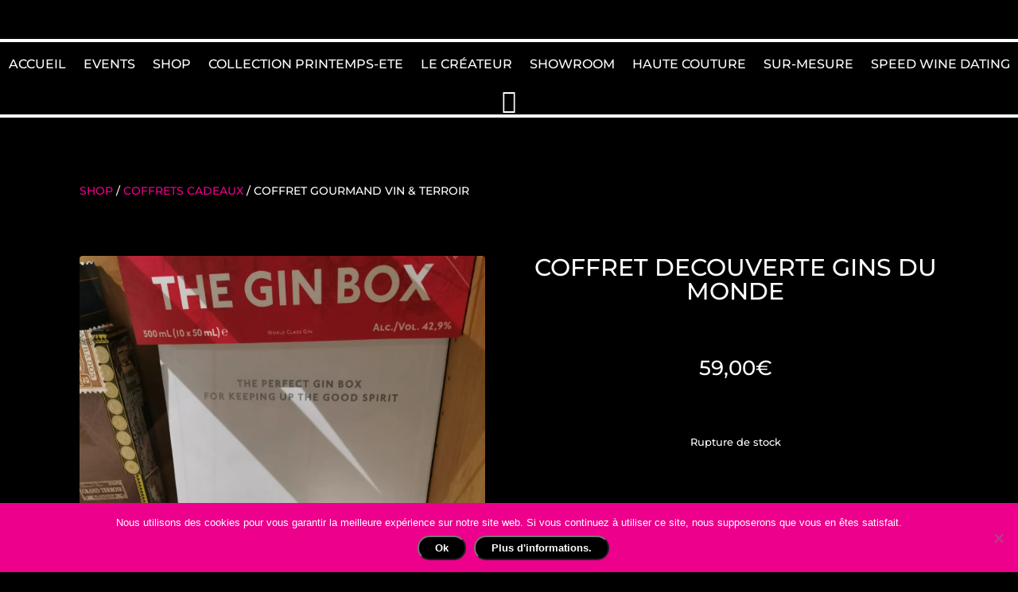

--- FILE ---
content_type: text/css
request_url: https://vins-antigone.com/wp-content/et-cache/2127/et-core-unified-2127.min.css?ver=1767537091
body_size: -209
content:
@media only screen and (max-width:700px){.two_columns ul.products li.product:nth-child(n){width:47.5%!important;margin-right:5%!important}.two_columns ul.products li.product:nth-child(2n){width:47.5%!important;margin-right:0!important}}.button-cookie-notice{padding:6px 20px 6px 20px;font-weight:bold;background:#000000;color:#FFFFFF;border-radius:20px}.button-cookie-notice:hover{background:#FFFFFF;color:#000000}body.woocommerce-checkout .entry-content .et_pb_text{color:#000000!important}

--- FILE ---
content_type: text/css
request_url: https://vins-antigone.com/wp-content/et-cache/2127/et-core-unified-cpt-tb-58-tb-68-deferred-2127.min.css?ver=1767537091
body_size: 1430
content:
.et-db #et-boc .et-l .et_pb_section_0_tb_footer{border-top-width:4px;border-top-color:#FFFFFF;min-height:300px}.et-db #et-boc .et-l .et_pb_section_0_tb_footer.et_pb_section{padding-top:40px;padding-bottom:40px;margin-bottom:2px;background-color:#000000!important}.et-db #et-boc .et-l .et_pb_row_0_tb_footer{min-height:250px}.et-db #et-boc .et-l .et_pb_row_0_tb_footer,body.et-db #page-container .et-db #et-boc .et-l #et-boc .et-l .et_pb_row_0_tb_footer.et_pb_row,body.et_pb_pagebuilder_layout.single.et-db #page-container #et-boc .et-l #et-boc .et-l .et_pb_row_0_tb_footer.et_pb_row,body.et_pb_pagebuilder_layout.single.et_full_width_page.et-db #page-container #et-boc .et-l .et_pb_row_0_tb_footer.et_pb_row{width:95%;max-width:1620px}.et-db #et-boc .et-l .et_pb_text_0_tb_footer.et_pb_text,.et-db #et-boc .et-l .et_pb_text_1_tb_footer.et_pb_text a,.et-db #et-boc .et-l .et_pb_text_1_tb_footer.et_pb_text{color:#FFFFFF!important}.et-db #et-boc .et-l .et_pb_text_0_tb_footer.et_pb_text a,.et-db #et-boc .et-l .et_pb_text_1_tb_footer h3,.et-db #et-boc .et-l .et_pb_text_0_tb_footer h3{color:#ec008c!important}.et-db #et-boc .et-l .et_pb_text_0_tb_footer.et_pb_text ul li,.et-db #et-boc .et-l .et_pb_text_0_tb_footer.et_pb_text ol li>ul li,.et-db #et-boc .et-l .et_pb_text_1_tb_footer.et_pb_text ul li,.et-db #et-boc .et-l .et_pb_text_1_tb_footer.et_pb_text ol li>ul li{color:#000000!important}.et-db #et-boc .et-l .et_pb_text_1_tb_footer h5,.et-db #et-boc .et-l .et_pb_text_1_tb_footer h4,.et-db #et-boc .et-l .et_pb_text_1_tb_footer h2,.et-db #et-boc .et-l .et_pb_text_1_tb_footer h1,.et-db #et-boc .et-l .et_pb_text_1_tb_footer h6,.et-db #et-boc .et-l .et_pb_text_0_tb_footer h6,.et-db #et-boc .et-l .et_pb_text_0_tb_footer h1,.et-db #et-boc .et-l .et_pb_text_0_tb_footer h5,.et-db #et-boc .et-l .et_pb_text_0_tb_footer h4,.et-db #et-boc .et-l .et_pb_text_0_tb_footer h2{color:#ffffff!important}.et-db #et-boc .et-l .et_pb_text_0_tb_footer{background-color:#000000;padding-right:0px!important;margin-top:25px!important;margin-bottom:13px!important}.et-db #et-boc .et-l .et_pb_social_media_follow .et_pb_social_media_follow_network_0_tb_footer.et_pb_social_icon .icon:before,.et-db #et-boc .et-l .et_pb_social_media_follow .et_pb_social_media_follow_network_2_tb_footer.et_pb_social_icon .icon:before,.et-db #et-boc .et-l .et_pb_social_media_follow .et_pb_social_media_follow_network_1_tb_footer.et_pb_social_icon .icon:before{color:#000000}.et-db #et-boc .et-l ul.et_pb_social_media_follow_0_tb_footer{background-color:rgba(0,0,0,0);min-height:39px;padding-bottom:0px!important;margin-top:50px!important;margin-bottom:3px!important}.et-db #et-boc .et-l .et_pb_social_media_follow_0_tb_footer{transform:scaleX(2) scaleY(2)}.et-db #et-boc .et-l .et_pb_image_0_tb_footer .et_pb_image_wrap{border-radius:4px 4px 4px 4px;overflow:hidden}.et-db #et-boc .et-l .et_pb_image_0_tb_footer .et_pb_image_wrap img{max-height:250px;width:auto}.et-db #et-boc .et-l .et_pb_image_0_tb_footer{padding-bottom:0px;margin-top:1px!important;margin-bottom:-1px!important;text-align:center}.et-db #et-boc .et-l .et_pb_button_3_tb_footer_wrapper .et_pb_button_3_tb_footer,.et-db #et-boc .et-l .et_pb_button_3_tb_footer_wrapper .et_pb_button_3_tb_footer:hover,.et-db #et-boc .et-l .et_pb_button_2_tb_footer_wrapper .et_pb_button_2_tb_footer,.et-db #et-boc .et-l .et_pb_button_2_tb_footer_wrapper .et_pb_button_2_tb_footer:hover,.et-db #et-boc .et-l .et_pb_button_1_tb_footer_wrapper .et_pb_button_1_tb_footer,.et-db #et-boc .et-l .et_pb_button_1_tb_footer_wrapper .et_pb_button_1_tb_footer:hover,.et-db #et-boc .et-l .et_pb_button_0_tb_footer_wrapper .et_pb_button_0_tb_footer,.et-db #et-boc .et-l .et_pb_button_0_tb_footer_wrapper .et_pb_button_0_tb_footer:hover{padding-top:0px!important;padding-bottom:0px!important}.et-db #et-boc .et-l .et_pb_button_1_tb_footer_wrapper,.et-db #et-boc .et-l .et_pb_button_3_tb_footer_wrapper,.et-db #et-boc .et-l .et_pb_button_0_tb_footer_wrapper,.et-db #et-boc .et-l .et_pb_button_2_tb_footer_wrapper{margin-top:10px!important;margin-bottom:20px!important}body.et-db #page-container #et-boc .et-l .et_pb_section .et_pb_button_1_tb_footer,body.et-db #page-container #et-boc .et-l .et_pb_section .et_pb_button_3_tb_footer,body.et-db #page-container #et-boc .et-l .et_pb_section .et_pb_button_2_tb_footer,body.et-db #page-container #et-boc .et-l .et_pb_section .et_pb_button_0_tb_footer{color:#000000!important;border-color:#FFFFFF;border-radius:5px;font-size:20px;font-weight:700!important;background-color:#FFFFFF}body.et-db #page-container #et-boc .et-l .et_pb_section .et_pb_button_3_tb_footer:after,body.et-db #page-container #et-boc .et-l .et_pb_section .et_pb_button_1_tb_footer:after,body.et-db #page-container #et-boc .et-l .et_pb_section .et_pb_button_2_tb_footer:after,body.et-db #page-container #et-boc .et-l .et_pb_section .et_pb_button_0_tb_footer:after{font-size:1.6em}body.et_button_custom_icon.et-db #page-container #et-boc .et-l .et_pb_button_0_tb_footer:after,body.et_button_custom_icon.et-db #page-container #et-boc .et-l .et_pb_button_1_tb_footer:after,body.et_button_custom_icon.et-db #page-container #et-boc .et-l .et_pb_button_3_tb_footer:after,body.et_button_custom_icon.et-db #page-container #et-boc .et-l .et_pb_button_2_tb_footer:after{font-size:20px}.et-db #et-boc .et-l .et_pb_button_2_tb_footer,.et-db #et-boc .et-l .et_pb_button_1_tb_footer,.et-db #et-boc .et-l .et_pb_button_3_tb_footer,.et-db #et-boc .et-l .et_pb_button_0_tb_footer{min-width:408px;max-width:408px;min-height:35px;max-height:35px;vertical-align:middle}.et-db #et-boc .et-l .et_pb_button_0_tb_footer,.et-db #et-boc .et-l .et_pb_button_0_tb_footer:after,.et-db #et-boc .et-l .et_pb_button_3_tb_footer,.et-db #et-boc .et-l .et_pb_button_3_tb_footer:after,.et-db #et-boc .et-l .et_pb_button_2_tb_footer,.et-db #et-boc .et-l .et_pb_button_2_tb_footer:after,.et-db #et-boc .et-l .et_pb_button_1_tb_footer,.et-db #et-boc .et-l .et_pb_button_1_tb_footer:after{transition:all 300ms ease 0ms}.et-db #et-boc .et-l .et_pb_text_1_tb_footer{font-weight:300;font-size:13px;background-color:#000000}.et-db #et-boc .et-l .et_pb_social_media_follow_network_0_tb_footer a.icon,.et-db #et-boc .et-l .et_pb_social_media_follow_network_2_tb_footer a.icon,.et-db #et-boc .et-l .et_pb_social_media_follow_network_1_tb_footer a.icon{background-color:#FFFFFF!important}.et-db #et-boc .et-l .et_pb_row_0_tb_footer.et_pb_row{padding-top:0px!important;padding-bottom:0px!important;margin-right:auto!important;margin-bottom:0px!important;margin-left:auto!important;margin-left:auto!important;margin-right:auto!important;padding-top:0px;padding-bottom:0px}@media only screen and (max-width:980px){.et-db #et-boc .et-l .et_pb_section_0_tb_footer{border-top-width:4px;border-top-color:#FFFFFF}.et-db #et-boc .et-l .et_pb_image_0_tb_footer .et_pb_image_wrap img{width:auto}body.et-db #page-container #et-boc .et-l .et_pb_section .et_pb_button_0_tb_footer:after,body.et-db #page-container #et-boc .et-l .et_pb_section .et_pb_button_1_tb_footer:after,body.et-db #page-container #et-boc .et-l .et_pb_section .et_pb_button_2_tb_footer:after,body.et-db #page-container #et-boc .et-l .et_pb_section .et_pb_button_3_tb_footer:after{display:inline-block;opacity:0}body.et-db #page-container #et-boc .et-l .et_pb_section .et_pb_button_0_tb_footer:hover:after,body.et-db #page-container #et-boc .et-l .et_pb_section .et_pb_button_1_tb_footer:hover:after,body.et-db #page-container #et-boc .et-l .et_pb_section .et_pb_button_2_tb_footer:hover:after,body.et-db #page-container #et-boc .et-l .et_pb_section .et_pb_button_3_tb_footer:hover:after{opacity:1}}@media only screen and (max-width:767px){.et-db #et-boc .et-l .et_pb_section_0_tb_footer{border-top-width:4px;border-top-color:#FFFFFF}.et-db #et-boc .et-l .et_pb_image_0_tb_footer .et_pb_image_wrap img{width:auto}body.et-db #page-container #et-boc .et-l .et_pb_section .et_pb_button_0_tb_footer:after,body.et-db #page-container #et-boc .et-l .et_pb_section .et_pb_button_1_tb_footer:after,body.et-db #page-container #et-boc .et-l .et_pb_section .et_pb_button_2_tb_footer:after,body.et-db #page-container #et-boc .et-l .et_pb_section .et_pb_button_3_tb_footer:after{display:inline-block;opacity:0}body.et-db #page-container #et-boc .et-l .et_pb_section .et_pb_button_0_tb_footer:hover:after,body.et-db #page-container #et-boc .et-l .et_pb_section .et_pb_button_1_tb_footer:hover:after,body.et-db #page-container #et-boc .et-l .et_pb_section .et_pb_button_2_tb_footer:hover:after,body.et-db #page-container #et-boc .et-l .et_pb_section .et_pb_button_3_tb_footer:hover:after{opacity:1}}.et-db #et-boc .et-l .et_pb_section_1.et_pb_section{padding-bottom:0px;background-color:#000000!important}.et-db #et-boc .et-l .et_pb_row_4,.et-db #et-boc .et-l .et_pb_wc_tabs_1.et_pb_tabs .et_pb_all_tabs,.et-db #et-boc .et-l .et_pb_row_3{background-color:#000000}.et-db #et-boc .et-l .et_pb_row_3.et_pb_row{padding-top:0px!important;padding-bottom:0px!important;padding-top:0px;padding-bottom:0px}.et-db #et-boc .et-l .et_pb_row_4,body.et-db #page-container .et-db #et-boc .et-l #et-boc .et-l .et_pb_row_4.et_pb_row,body.et_pb_pagebuilder_layout.single.et-db #page-container #et-boc .et-l #et-boc .et-l .et_pb_row_4.et_pb_row,body.et_pb_pagebuilder_layout.single.et_full_width_page.et-db #page-container #et-boc .et-l .et_pb_row_4.et_pb_row,.et-db #et-boc .et-l .et_pb_row_5,body.et-db #page-container .et-db #et-boc .et-l #et-boc .et-l .et_pb_row_5.et_pb_row,body.et_pb_pagebuilder_layout.single.et-db #page-container #et-boc .et-l #et-boc .et-l .et_pb_row_5.et_pb_row,body.et_pb_pagebuilder_layout.single.et_full_width_page.et-db #page-container #et-boc .et-l .et_pb_row_5.et_pb_row,.et-db #et-boc .et-l .et_pb_row_3,body.et-db #page-container .et-db #et-boc .et-l #et-boc .et-l .et_pb_row_3.et_pb_row,body.et_pb_pagebuilder_layout.single.et-db #page-container #et-boc .et-l #et-boc .et-l .et_pb_row_3.et_pb_row,body.et_pb_pagebuilder_layout.single.et_full_width_page.et-db #page-container #et-boc .et-l .et_pb_row_3.et_pb_row{width:90%}.et-db #et-boc .et-l .et_pb_text_3 h5,.et-db #et-boc .et-l .et_pb_text_3 h6,.et-db #et-boc .et-l .et_pb_text_3 h4,.et-db #et-boc .et-l .et_pb_text_3 h2,.et-db #et-boc .et-l .et_pb_text_3 h1,.et-db #et-boc .et-l .et_pb_text_3.et_pb_text,.et-db #et-boc .et-l .et_pb_text_2 h1,.et-db #et-boc .et-l .et_pb_text_2.et_pb_text,.et-db #et-boc .et-l .et_pb_wc_price_1 .price,.et-db #et-boc .et-l .et_pb_text_2 h6,.et-db #et-boc .et-l .et_pb_text_2 h5,.et-db #et-boc .et-l .et_pb_text_2 h4,.et-db #et-boc .et-l .et_pb_text_2 h2{color:#ffffff!important}.et-db #et-boc .et-l .et_pb_text_2.et_pb_text a,.et-db #et-boc .et-l .et_pb_text_3.et_pb_text a,.et-db #et-boc .et-l .et_pb_text_2 h3,.et-db #et-boc .et-l .et_pb_text_3 h3{color:#ec008c!important}.et-db #et-boc .et-l .et_pb_text_3.et_pb_text ul li,.et-db #et-boc .et-l .et_pb_text_3.et_pb_text ol li>ul li,.et-db #et-boc .et-l .et_pb_text_2.et_pb_text ul li,.et-db #et-boc .et-l .et_pb_text_2.et_pb_text ol li>ul li,.et-db #et-boc .et-l .et_pb_wc_add_to_cart_1 input,.et-db #et-boc .et-l .et_pb_wc_add_to_cart_1 select,.et-db #et-boc .et-l .et_pb_wc_add_to_cart_1 .quantity input.qty,.et-db #et-boc .et-l .et_pb_wc_add_to_cart_1 .input::placeholder{color:#000000!important}.et-db #et-boc .et-l .et_pb_text_2{background-color:rgba(0,0,0,0);margin-top:30px!important;margin-bottom:40px!important}.et-db #et-boc .et-l .et_pb_wc_cart_notice_1 .woocommerce-message,.et-db #et-boc .et-l .et_pb_wc_cart_notice_1 .woocommerce-info,.et-db #et-boc .et-l .et_pb_wc_cart_notice_1 .woocommerce-message a,.et-db #et-boc .et-l .et_pb_wc_cart_notice_1 .woocommerce-info a,.et-db #et-boc .et-l .et_pb_wc_cart_notice_1 .woocommerce-error li{line-height:2.4em!important}.et-db #et-boc .et-l .et_pb_wc_cart_notice_1 .woocommerce-message,.et-db #et-boc .et-l .et_pb_wc_cart_notice_1 .woocommerce-info,.et-db #et-boc .et-l .et_pb_wc_cart_notice_1 .woocommerce-error{border-radius:4px 4px 4px 4px;overflow:hidden;padding-top:15px!important;padding-right:15px!important;padding-bottom:15px!important;padding-left:15px!important;margin-top:0em!important;margin-right:0em!important;margin-bottom:2em!important;margin-left:0em!important}body.et-db #page-container #et-boc .et-l .et_pb_section .et_pb_wc_cart_notice_1 .wc-forward,body.et-db #page-container #et-boc .et-l .et_pb_section .et_pb_wc_cart_notice_1 button.button,body.et-db #page-container #et-boc .et-l .et_pb_section .et_pb_wc_cart_notice_1 .wc-backward{color:#000000!important;border-color:rgba(0,0,0,0);background-color:#ffffff!important}body.et-db #page-container #et-boc .et-l .et_pb_section .et_pb_wc_cart_notice_1 .wc-forward:after,body.et-db #page-container #et-boc .et-l .et_pb_section .et_pb_wc_cart_notice_1 button.button:after,body.et-db #page-container #et-boc .et-l .et_pb_section .et_pb_wc_cart_notice_1 .wc-backward:after{color:#000000}.et-db #et-boc .et-l .et_pb_row_4.et_pb_row{padding-top:30px!important;padding-top:30px}.et-db #et-boc .et-l .et_pb_wc_tabs_1.et_pb_tabs,.et-db #et-boc .et-l .et_pb_image_1 .et_pb_image_wrap,.et-db #et-boc .et-l .et_pb_wc_related_products_1.et_pb_wc_related_products .product{border-radius:4px 4px 4px 4px;overflow:hidden}.et-db #et-boc .et-l .et_pb_image_1,.et-db #et-boc .et-l .et_pb_wc_title_1 h1,.et-db #et-boc .et-l .et_pb_wc_title_1 h2,.et-db #et-boc .et-l .et_pb_wc_title_1 h3,.et-db #et-boc .et-l .et_pb_wc_title_1 h4,.et-db #et-boc .et-l .et_pb_wc_title_1 h5,.et-db #et-boc .et-l .et_pb_wc_title_1 h6{text-align:center}.et-db #et-boc .et-l .et_pb_text_3{background-color:rgba(0,0,0,0)}.et-db #et-boc .et-l .et_pb_wc_title_1{margin-bottom:70px!important}.et-db #et-boc .et-l .et_pb_wc_rating_1{margin-top:0em!important;margin-right:0em!important;margin-bottom:1.618em!important;margin-left:0em!important}.et-db #et-boc .et-l .et_pb_wc_rating_1 .star-rating,.et-db #et-boc .et-l .et_pb_wc_upsells_1 ul.products li.product .star-rating,.et-db #et-boc .et-l .et_pb_wc_related_products_1 ul.products li.product .star-rating{width:calc(5.4em + (0px * 4))}.et-db #et-boc .et-l .et_pb_wc_add_to_cart_1{margin-top:70px!important}body.et-db #page-container #et-boc .et-l .et_pb_section .et_pb_wc_add_to_cart_1 .button{color:#ffffff!important;background-color:#EB008C!important}body.et-db #page-container #et-boc .et-l .et_pb_section .et_pb_wc_add_to_cart_1 .button:after{color:#ffffff}.et-db #et-boc .et-l .et_pb_wc_add_to_cart_1 input,.et-db #et-boc .et-l .et_pb_wc_add_to_cart_1 .quantity input.qty{background-color:#ffffff!important}.et-db #et-boc .et-l .et_pb_wc_add_to_cart_1 .input::-webkit-input-placeholder{color:#000000!important}.et-db #et-boc .et-l .et_pb_wc_add_to_cart_1 .input::-moz-placeholder{color:#000000!important}.et-db #et-boc .et-l .et_pb_wc_add_to_cart_1 .input::-ms-input-placeholder{color:#000000!important}.et-db #et-boc .et-l .et_pb_row_5{background-color:#000000;min-height:693px}.et-db #et-boc .et-l .et_pb_row_5.et_pb_row{padding-bottom:0px!important;padding-bottom:0px}.et-db #et-boc .et-l .et_pb_wc_tabs_1 .et_pb_tabs_controls li,.et-db #et-boc .et-l .et_pb_wc_tabs_1 .et_pb_tabs_controls li.et_pb_tab_active{background-color:#ffffff}.et-db #et-boc .et-l .et_pb_wc_tabs_1.et_pb_tabs .et_pb_tabs_controls li.et_pb_tab_active a{color:#EB008C!important}.et-db #et-boc .et-l .et_pb_wc_upsells_1 ul.products li.product span.onsale,.et-db #et-boc .et-l .et_pb_wc_related_products_1 ul.products li.product span.onsale{padding-top:6px!important;padding-right:18px!important;padding-bottom:6px!important;padding-left:18px!important;margin-top:0px!important;margin-right:0px!important;margin-bottom:0px!important;margin-left:0px!important}.et-db #et-boc .et-l .et_pb_wc_related_products_1 ul.products li.product .price,.et-db #et-boc .et-l .et_pb_wc_related_products_1 ul.products li.product .price .amount{font-weight:600;color:#ffffff!important}.et-db #et-boc .et-l .et_pb_wc_related_products_1.et_pb_module .et_shop_image{border-radius:4px 4px 4px 4px;overflow:hidden;border-color:#ffffff!important}.et-db #et-boc .et-l .et_pb_wc_related_products_1.et_pb_module .et_shop_image:hover{border-width:4px!important}.et-db #et-boc .et-l .et_pb_wc_related_products_1{min-height:537px;padding-top:30px;padding-bottom:0px;width:100%}.et-db #et-boc .et-l .et_pb_wc_related_products_1 .product{box-shadow:0px 2px 18px 0px rgba(0,0,0,0.3)}.et-db #et-boc .et-l .et_pb_wc_related_products_1 .et_shop_image,.et-db #et-boc .et-l .et_pb_wc_related_products_1 .et_shop_image>.box-shadow-overlay,.et-db #et-boc .et-l .et_pb_wc_related_products_1 .et_shop_image.et-box-shadow-no-overlay,.et-db #et-boc .et-l .et_pb_wc_related_products_1.et_pb_module .et_shop_image{transition:box-shadow 300ms ease 0ms,border 300ms ease 0ms}.et-db #et-boc .et-l .et_pb_wc_related_products_1 .et_overlay,.et-db #et-boc .et-l .et_pb_wc_related_products_1 .et_pb_extra_overlay{background-color:rgba(0,0,0,0)!important;border-color:rgba(0,0,0,0)!important}.et-db #et-boc .et-l .et_pb_wc_related_products_1.et_pb_module{margin-left:auto!important;margin-right:auto!important}@media only screen and (max-width:980px){body.et-db #page-container #et-boc .et-l .et_pb_section .et_pb_wc_cart_notice_1 .wc-forward:after,body.et-db #page-container #et-boc .et-l .et_pb_section .et_pb_wc_cart_notice_1 button.button:after,body.et-db #page-container #et-boc .et-l .et_pb_section .et_pb_wc_cart_notice_1 .wc-backward:after,body.et-db #page-container #et-boc .et-l .et_pb_section .et_pb_wc_add_to_cart_1 .button:after{display:inline-block;opacity:0}body.et-db #page-container #et-boc .et-l .et_pb_section .et_pb_wc_cart_notice_1 .wc-forward:hover:after,body.et-db #page-container #et-boc .et-l .et_pb_section .et_pb_wc_cart_notice_1 button.button:hover:after,body.et-db #page-container #et-boc .et-l .et_pb_section .et_pb_wc_cart_notice_1 .wc-backward:hover:after,body.et-db #page-container #et-boc .et-l .et_pb_section .et_pb_wc_add_to_cart_1 .button:hover:after{opacity:1}.et-db #et-boc .et-l .et_pb_image_1 .et_pb_image_wrap img{width:auto}}@media only screen and (max-width:767px){body.et-db #page-container #et-boc .et-l .et_pb_section .et_pb_wc_cart_notice_1 .wc-forward:after,body.et-db #page-container #et-boc .et-l .et_pb_section .et_pb_wc_cart_notice_1 button.button:after,body.et-db #page-container #et-boc .et-l .et_pb_section .et_pb_wc_cart_notice_1 .wc-backward:after,body.et-db #page-container #et-boc .et-l .et_pb_section .et_pb_wc_add_to_cart_1 .button:after{display:inline-block;opacity:0}body.et-db #page-container #et-boc .et-l .et_pb_section .et_pb_wc_cart_notice_1 .wc-forward:hover:after,body.et-db #page-container #et-boc .et-l .et_pb_section .et_pb_wc_cart_notice_1 button.button:hover:after,body.et-db #page-container #et-boc .et-l .et_pb_section .et_pb_wc_cart_notice_1 .wc-backward:hover:after,body.et-db #page-container #et-boc .et-l .et_pb_section .et_pb_wc_add_to_cart_1 .button:hover:after{opacity:1}.et-db #et-boc .et-l .et_pb_image_1 .et_pb_image_wrap img{width:auto}}